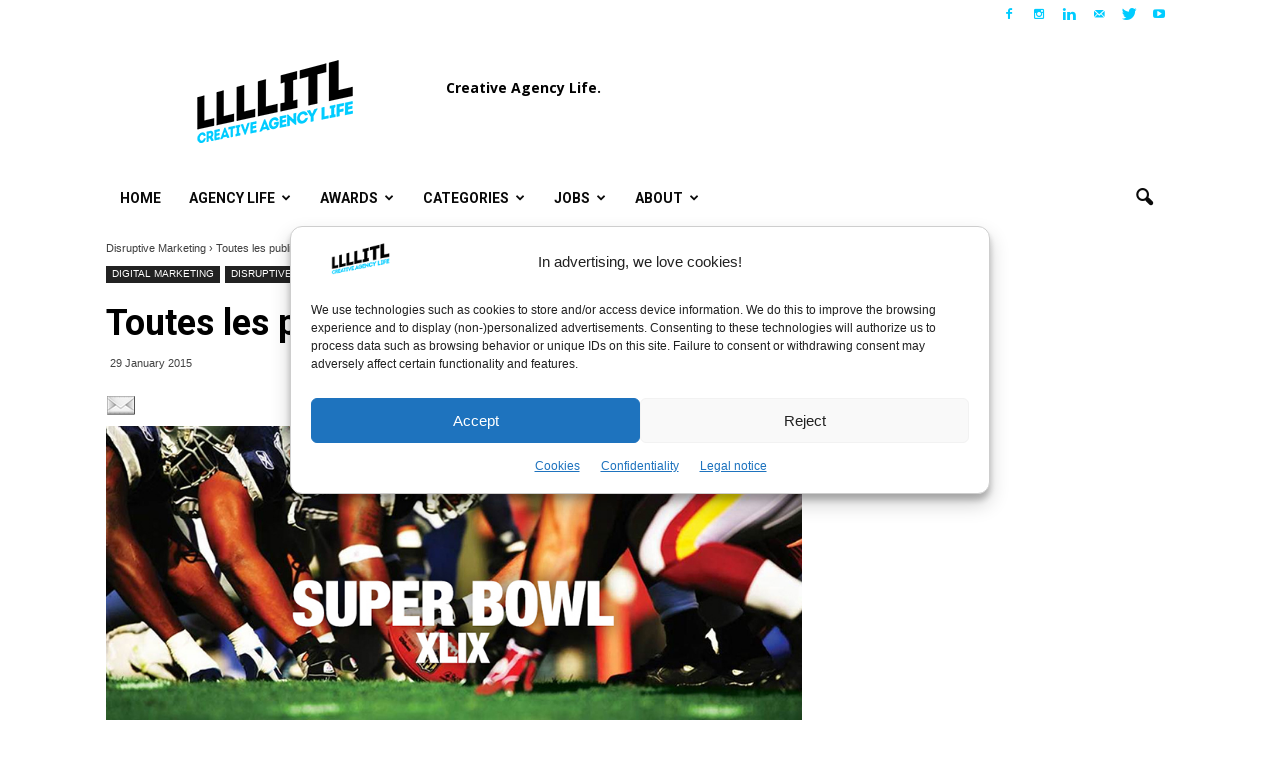

--- FILE ---
content_type: text/html; charset=utf-8
request_url: https://www.google.com/recaptcha/api2/aframe
body_size: 267
content:
<!DOCTYPE HTML><html><head><meta http-equiv="content-type" content="text/html; charset=UTF-8"></head><body><script nonce="2rkDz5QkgGcar2QrgEhkGA">/** Anti-fraud and anti-abuse applications only. See google.com/recaptcha */ try{var clients={'sodar':'https://pagead2.googlesyndication.com/pagead/sodar?'};window.addEventListener("message",function(a){try{if(a.source===window.parent){var b=JSON.parse(a.data);var c=clients[b['id']];if(c){var d=document.createElement('img');d.src=c+b['params']+'&rc='+(localStorage.getItem("rc::a")?sessionStorage.getItem("rc::b"):"");window.document.body.appendChild(d);sessionStorage.setItem("rc::e",parseInt(sessionStorage.getItem("rc::e")||0)+1);localStorage.setItem("rc::h",'1769333607859');}}}catch(b){}});window.parent.postMessage("_grecaptcha_ready", "*");}catch(b){}</script></body></html>